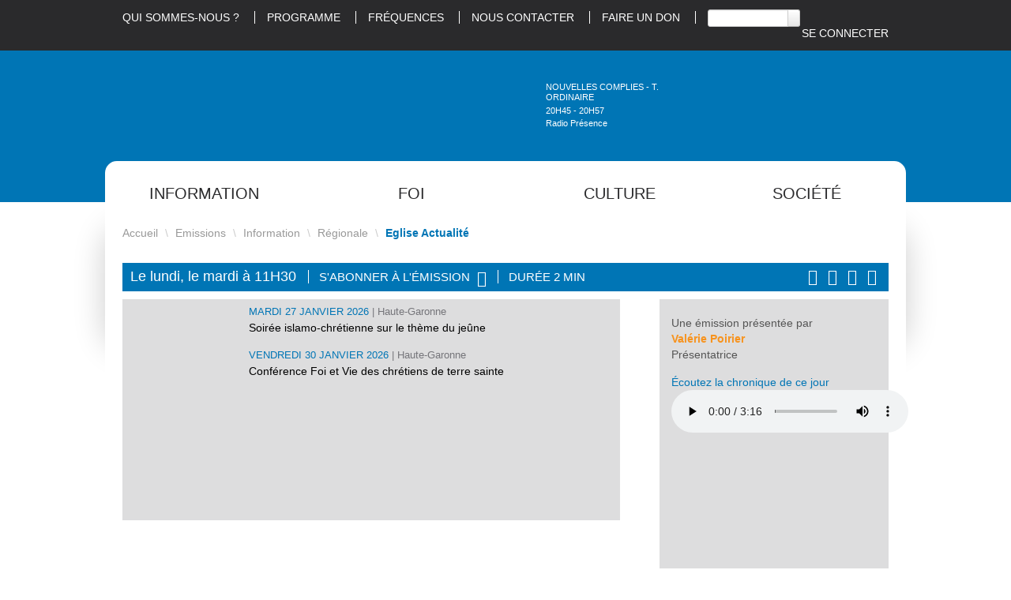

--- FILE ---
content_type: text/html; charset=utf-8
request_url: https://www.radiopresence.com/emissions/information/regionale/eglise-actualite/?amp;departement=81&debut_evt=12&departement=31&thematique=Communaut%C3%A9s%20religieuses
body_size: 16624
content:
<!DOCTYPE HTML>
<!--[if lt IE 7 ]> <html class="page_rubrique rubrique_actualite composition_actualite ltr fr no-js ie ie6 lte9 lte8 lte7" xmlns="http://www.w3.org/1999/xhtml" xml:lang="fr" lang="fr" dir="ltr"> <![endif]-->
<!--[if IE 7 ]>    <html class="page_rubrique rubrique_actualite composition_actualite ltr fr no-js ie ie7 lte9 lte8 lte7" xmlns="http://www.w3.org/1999/xhtml" xml:lang="fr" lang="fr" dir="ltr"> <![endif]-->
<!--[if IE 8 ]>    <html class="page_rubrique rubrique_actualite composition_actualite ltr fr no-js ie ie8 lte9 lte8" xmlns="http://www.w3.org/1999/xhtml" xml:lang="fr" lang="fr" dir="ltr"> <![endif]-->
<!--[if IE 9 ]>    <html class="page_rubrique rubrique_actualite composition_actualite ltr fr no-js ie ie9 lte9" xmlns="http://www.w3.org/1999/xhtml" xml:lang="fr" lang="fr" dir="ltr"> <![endif]-->
<!--[if (gt IE 9)|!(IE)]><!-->
<html class="page_rubrique rubrique_actualite composition_actualite ltr fr no-js" xmlns="http://www.w3.org/1999/xhtml" xml:lang="fr" lang="fr" dir="ltr">
<!--<![endif]-->
	<head>
<base href="https://www.radiopresence.com/">
		<script type='text/javascript'>/*<![CDATA[*/(function(H){H.className=H.className.replace(/\bno-js\b/,'js')})(document.documentElement);/*]]>*/</script>
		
		<meta http-equiv="Content-Type" content="text/html; charset=utf-8" />

		<title>Eglise Actualité - Radio Présence</title>
<meta name="description" content=" L&#039;actualit&#233; des dioc&#232;ses de votre r&#233;gion " />
<link rel="canonical" href="https://www.radiopresence.com/emissions/information/regionale/eglise-actualite/" />

<link rel="alternate" type="application/rss+xml" title="Syndiquer cette rubrique" href="spip.php?page=backend&amp;id_rubrique=134" />

<link rel="icon" type="image/x-icon" href="https://www.radiopresence.com/favicon.ico" />
<link rel="shortcut icon" type="image/x-icon" href="https://www.radiopresence.com/favicon.ico" /><meta http-equiv="Content-Type" content="text/html; charset=utf-8" />


<meta name="generator" content="SPIP 4.4.7" />


<link rel="alternate" type="application/rss+xml" title="Syndiquer tout le site" href="spip.php?page=backend" />
<meta name="viewport" content="width=device-width, initial-scale=1.0">

<link rel='stylesheet' href='local/cache-css/c9dd3a146cc4241725dedc0d61abcd85.css?1769167189' type='text/css' />











<script type='text/javascript'>var var_zajax_content='content';</script><script>
var mediabox_settings={"auto_detect":true,"ns":"box","tt_img":true,"sel_g":"#documents_portfolio a[type='image\/jpeg'],#documents_portfolio a[type='image\/png'],#documents_portfolio a[type='image\/gif']","sel_c":".mediabox","str_ssStart":"Diaporama","str_ssStop":"Arr\u00eater","str_cur":"{current}\/{total}","str_prev":"Pr\u00e9c\u00e9dent","str_next":"Suivant","str_close":"Fermer","str_loading":"Chargement\u2026","str_petc":"Taper \u2019Echap\u2019 pour fermer","str_dialTitDef":"Boite de dialogue","str_dialTitMed":"Affichage d\u2019un media","splash_url":"","lity":{"skin":"_simple-dark","maxWidth":"90%","maxHeight":"90%","minWidth":"400px","minHeight":"","slideshow_speed":"2500","opacite":"0.9","defaultCaptionState":"expanded"}};
</script>
<!-- insert_head_css -->






               
               
               
               
               
               

















<script type='text/javascript' src='local/cache-js/6851abb72f179e49666bd9a2d7898e36.js?1769167186'></script>










<!-- insert_head -->



















<link rel="shortcut icon" href="plugins/theme_presence/img/favicon.ico" type="image/ x-icon" />

<link rel="shortcut icon" href="plugins/theme_presence/img/IcoPngCarre032.png" type="image/ x-icon" />
<script type='text/javascript'>var _paq = _paq || [];
	(function(){ var u=(('https:' == document.location.protocol) ? 'https://stats.web46.fr/' : 'http://stats.web46.fr/');
	_paq.push(['setSiteId', 32]);
	_paq.push(['setTrackerUrl', u+'piwik.php']);
	_paq.push(['trackPageView']);
	_paq.push(['enableLinkTracking']);
	var d=document, g=d.createElement('script'), s=d.getElementsByTagName('script')[0]; g.type='text/javascript'; g.defer=true; g.async=true; g.src=u+'piwik.js';
	s.parentNode.insertBefore(g,s); })();
</script>

<!--[if lt IE 9]>
<script src="plugins/auto/bootstrap/v2.2.0/bootstrap2spip/js/html5.js"></script>
<script src="plugins/auto/bootstrap/v2.2.0/bootstrap2spip/js/respond.min.js"></script>
<![endif]-->		<meta property="og:site_name" content="Radio Présence" />

    <meta property="og:title" content="Eglise Actualité" />
    <meta property="og:type" content="article" />
    <meta property="og:url" content="https://www.radiopresence.com/emissions/information/regionale/eglise-actualite/" />
    <meta property="og:image" content="https://www.radiopresence.com/IMG/logo/rubon134.jpg?1672130332" />
    <meta property="og:description" content="L’actualité des diocèses de votre région" />

<meta name="twitter:card" content="summary_large_image">
<meta name="twitter:image" content="https://www.radiopresence.com/IMG/logo/rubon134.jpg?1672130332">











<meta name="twitter:site" content="@RadioPresence" />	</head>
	<body>
	<div class="page">
		<div class="header" id="header">
			<div class="rp-preheader">
	<div class="container">
		<div class="row">
			<div class="span12">
				<ul class="menu-liste menu-items nav" data-depth="0">
		<li class="menu-entree item menu-items__item menu-items__item_objet menu-items__item_article no_phone">
		<a href="article/qui-sommes-nous" class="menu-items__lien">Qui sommes-nous&nbsp;?</a> 
		</li>
		<li class="menu-entree item menu-items__item menu-items__item_page-speciale programme_emissions no_phone">
		<a href="spip.php?page=programme_emissions" class="menu-items__lien">Programme</a> 
		</li>
		<li class="menu-entree item menu-items__item menu-items__item_objet menu-items__item_article">
		<a href="article/nos-frequences" class="menu-items__lien">Fréquences</a> 
		</li>
		<li class="menu-entree item menu-items__item menu-items__item_objet menu-items__item_article no_phone">
		<a href="article/contact" class="menu-items__lien">Nous Contacter</a> 
		</li>
		<li class="menu-entree item menu-items__item menu-items__item_objet menu-items__item_rubrique">
		<a href="soutenir-radio-presence-en-devenant-donateur/" class="menu-items__lien">Faire un don</a> 
		</li>
		<li class="menu-entree item menu-items__item menu-items__item_recherche">
		<div class="formulaire_spip formulaire_recherche form-search" id="formulaire_recherche">
<form action="spip.php?page=recherche" method="get"><div>
	<input name="page" value="recherche" type="hidden"
>
	
	<label for="recherche" class="muted">Rechercher :</label>
	<div class="input-append">
		<input type="search" class="search text search-query" name="recherche" id="recherche" accesskey="4" autocapitalize="off" autocorrect="off" />
		<button type="submit" class="btn" title="Rechercher" ><i class="icon-search"></i></button>
	</div>
</div></form>
</div> 
		</li>
		<li class="menu-entree item menu-items__item menu-items__item_espace-prive droite no_phone">
			<a href="spip.php?page=login&amp;url=%2Femissions%2Finformation%2Fregionale%2Feglise-actualite%2F%3Famp%3Bdepartement%3D81%26amp%3Bdebut_evt%3D12%26amp%3Bdepartement%3D31%26amp%3Bthematique%3DCommunaut%25C3%25A9s%2520religieuses" class="menu-items__lien" rel="nofollow">Se connecter</a> 
		</li>
		
	</ul></div>
		</div>
	</div>
</div>

<div class="rp-header">
	<div class="container">
		<div class="row">
			<header class="accueil clearfix span3">
				 <a rel="start home" href="https://www.radiopresence.com/" title="Accueil"><h1 id="logo_site_spip"><img
	src="local/cache-vignettes/L215xH100/siteon0-ed43a.png?1765987615" class='spip_logo' width='215' height='100'
	alt="" />
				<span class="nomdusite">Radio Présence</span>
				
				</h1> </a>
			</header>
			<div class="span5 offset1 rp-direct">
				<a href="/emissions/information/regionale/eglise-actualite/?amp;departement=81&debut_evt=12&departement=31&thematique=Communaut%C3%A9s%20religieuses#" onClick="EnDirect=window.open('/direct-presence/','EnDirect','directories=no,titlebar=no,toolbar=no,location=no,status=no,menubar=no,scrollbars=no,resizable=no,width=891,height=210'); return false;" title="Écoutez Radio Présence en direct" class="rp-direct-lien"></a>
				<div class="rp-panneaudirect">
					<div class="titre"><span class="icecast-info"></span></div>
					<div class="horaire"><span class="icecast-horaire"></span></div>
					<div class="theme"><span class="icecast-pres"></span></div>
				</div>
			</div>
			<div class="span3 rp-reecoute">
				<a href="spip.php?page=programme_emissions" title="Réécoutez une émission"></a>
			</div>
		</div>
	</div>
</div>

<div class="rp-postheader">
        <div class="container">
		<div class="rp-menu-principal">
			<ul class="rp-menu row-fluid">
	
	<li class="span3">
		<a href="/emissions/information/regionale/eglise-actualite/?amp;departement=81&debut_evt=12&departement=31&thematique=Communaut%C3%A9s%20religieuses#">Information</a>
		<div class='ajaxbloc' data-ajax-env='t8MiVqod8Praid/AwYPpwXrH8+P+KfCR2r8EdEot6p+PZfl9H67LsfaKRZZ37gx58KfQmYIpemv2YiQNxZ969JP6S3HiC2GK04tn5WTrBY+Vuqgo0pgX96sZM6gHI/DtqqnyVng+x7yH2FfvhuCF81LkaERLRvbcFJcbmOP3Aene8cDcm0PYQOKEET+IrooRvekDjMMQeOzggzELVQctAVgUEuumTjfLTbBawasegQ==' data-origin="/emissions/information/regionale/eglise-actualite/?amp;departement=81&amp;debut_evt=12&amp;departement=31&amp;thematique=Communaut%C3%A9s%20religieuses">

<div>
	<div class="row-fluid">
		<div class="span4">
			<ul>
			
				<li><a href="emissions/information/regionale/">Régionale</a>
				<ul>

	
	
	
	

	
	
	
	

	
	
	
	

	
	
	
	

	
	
	
	

	
	
		
	
	
	 
	<li><a href="emissions/information/regionale/eglise-actualite/" title="Eglise Actualité">Eglise Actualité</a>
		
	</li>
	

	
	
	
	

	
	
	
	

	
	
	
	

	
	
	
	

	
		
	
	
	 
	<li><a href="emissions/information/regionale/la-melee-de-l-info/" title="La mêlée de l&#8217;Info">La mêlée de l&#8217;Info</a>
		
	</li>
	

	
		
	
	
	 
	<li><a href="emissions/information/regionale/la-revue-de-presse-chretienne/" title="La revue de presse  chrétienne">La revue de presse  chrétienne</a>
		
	</li>
	

	
		
	
	
	 
	<li><a href="emissions/information/regionale/le-grand-entretien/" title="Le grand entretien">Le grand entretien</a>
		
	</li>
	

	
	
	
	

	
	
	
	

	
	
	
	

	
	
	
	

	
		
	
	
	 
	<li><a href="emissions/information/regionale/presence-midi-695/" title="Présence Midi">Présence Midi</a>
		
	</li>
	

	
	
	
	

	
	
	
	

	
		
	
	
	 
	<li><a href="emissions/information/regionale/titres-de-l-information-regionale/" title="Titres de l&#8217;information régionale">Titres de l&#8217;information régionale</a>
		
	</li>
	

	
		
	
	
	 
	<li><a href="emissions/information/regionale/tour-des-dioceses/" title="Tour des diocèses">Tour des diocèses</a>
		
	</li>
	

</ul></li>
			
				<li><a href="emissions/information/nationale/">Nationale</a>
				<ul>

	
		
	
	
	 
	<li><a href="emissions/information/nationale/nouvelles-de-l-eglise-universelle/" title="Nouvelles de l&#8217;Eglise universelle">Nouvelles de l&#8217;Eglise universelle</a>
		
	</li>
	

</ul></li>
			
			</ul>
		</div>
                <div class="span4">
			<ul>
                        
				<li><a href="emissions/information/internationale/">Internationale</a>
				<ul>

	
	
	
	

	
		
	
	
	 
	<li><a href="emissions/information/internationale/journal-de-radio-vatican-08h30/" title="Journal de Radio Vatican 08h30">Journal de Radio Vatican 08h30</a>
		
	</li>
	

	
		
	
	
	 
	<li><a href="emissions/information/internationale/journal-de-radio-vatican-13h/" title="Journal de Radio Vatican 13h">Journal de Radio Vatican 13h</a>
		
	</li>
	

	
		
	
	
	 
	<li><a href="emissions/information/internationale/journal-de-radio-vatican-18h/" title="Journal de Radio Vatican 18h">Journal de Radio Vatican 18h</a>
		
	</li>
	

	
		
	
	
	 
	<li><a href="emissions/information/internationale/magazine-de-radio-vatican-afrique/" title="Magazine de Radio Vatican Afrique">Magazine de Radio Vatican Afrique</a>
		
	</li>
	

	
	
	
	

	
		
	
	
	 
	<li><a href="emissions/information/internationale/panorama-info/" title="Panorama Info">Panorama Info</a>
		
	</li>
	

	
	
	
	

	
		
	
	
	 
	<li><a href="emissions/information/internationale/vu-de-ma-fenetre/" title="Vu de ma fenêtre">Vu de ma fenêtre</a>
		
	</li>
	

</ul></li>
                        
				<li><a href="emissions/information/locale/">Locale</a>
				<ul>

	
	
	
	

	
		
	
	
	 
	<li><a href="emissions/information/locale/actu-sport/" title="Actu Sport">Actu Sport</a>
		
	</li>
	

	
		
	
	
	 
	<li><a href="emissions/information/locale/agenda-culturel-lotois/" title="Agenda Culturel Lotois">Agenda Culturel Lotois</a>
		<span class="badge badge-warning diffusionlocale">Cahors</span>
	</li>
	

	
	
	
	

	
		
	
	
	 
	<li><a href="emissions/information/locale/comminges-interviews/" title="Comminges Interviews">Comminges Interviews</a>
		<span class="badge badge-warning diffusionlocale">St Gaudens</span>
	</li>
	

	
	
	
	

	
		
	
	
	 
	<li><a href="emissions/information/locale/les-offices-de-tourismes-du-comminges-de-la-vallee-d-aure-et-du-louron/" title="Infos, agenda en Comminges, Neste, Barousse, vallée d&#8217;Aure et du Louron ">Infos, agenda en Comminges, Neste, Barousse, vallée d&#8217;Aure et du Louron </a>
		<span class="badge badge-warning diffusionlocale">St Gaudens</span>
	</li>
	

	
	
		
	
	
	 
	<li><a href="emissions/information/locale/interview-et-reportage/" title="Interview et reportage">Interview et reportage</a>
		<span class="badge badge-warning diffusionlocale">Lourdes</span>
	</li>
	

	
		
	
	
	 
	<li><a href="emissions/information/locale/l-annee-en-local-cahors/" title="L&#8217;année en local Cahors">L&#8217;année en local Cahors</a>
		<span class="badge badge-warning diffusionlocale">Cahors</span>
	</li>
	

	
	
	
	

	
		
	
	
	 
	<li><a href="emissions/information/locale/le-tout-info-local/" title="Le tout info local">Le tout info local</a>
		<span class="badge badge-warning diffusionlocale">Lourdes</span>
	</li>
	

	
	
	
	

	
		
	
	
	 
	<li><a href="emissions/information/locale/metropole-et-vous/" title="Métropole et vous&nbsp;!">Métropole et vous&nbsp;!</a>
		<span class="badge badge-warning diffusionlocale">Toulouse</span>
	</li>
	

	
	
		
	
	
	 
	<li><a href="emissions/information/locale/soif-d-autre-chose/" title="Soif d&#8217;autre chose">Soif d&#8217;autre chose</a>
		
	</li>
	

	
	
	
	

</ul></li>
                        
			</ul>
                </div>
                <div class="span4">
			<ul>
                        
				<li><a href="emissions/information/radio-don-2025/">Radio don 2025</a>
				</li>
                        
			</ul>
                </div>
	</div>

</div>

</div><!--ajaxbloc-->	</li>
	
	
	<li class="span3">
                <a href="/emissions/information/regionale/eglise-actualite/?amp;departement=81&debut_evt=12&departement=31&thematique=Communaut%C3%A9s%20religieuses#">Foi</a>
                <div class='ajaxbloc' data-ajax-env='t8OoUqod7PoK/l/B71wW0Pn5xjCTgrNNimO0vNBpYKDQDkm/tavLMRTv+y4zzpyZ+vJU3HhNg93DzoY2Z/oINt5oj9hcDYQiVP+ztPL/UA5iwEgGwEOnJPhZ+rhCAmtUCYYb60RPnP01OLeXxdiUDJWCBgBnfMrr8jhxusO0PhdTqiSLzWLfTd4ngSo5KX1k6GgQGmHS1QAkI1RyafW5a1l4xIWA+lX3aGUC2eYbeb8=' data-origin="/emissions/information/regionale/eglise-actualite/?amp;departement=81&amp;debut_evt=12&amp;departement=31&amp;thematique=Communaut%C3%A9s%20religieuses">

<div>
	<div class="row-fluid">
		<div class="span4">
			<ul>
			
				<li><a href="emissions/foi/avent-noel-2025/">Avent / Noël 2025</a>
				<ul>

	
	
	
	

	
	
	
	

	
	
	
	

</ul></li>
			
				<li><a href="emissions/foi/decouverte/">Découverte</a>
				<ul>

	
		
	
	
	 
	<li><a href="emissions/foi/decouverte/14-18-dans-nos-eglises/" title="14 18 dans nos églises">14 18 dans nos églises</a>
		<span class="badge badge-warning diffusionlocale">Figeac</span>
	</li>
	

	
	
	
	

	
		
	
	
	 
	<li><a href="emissions/foi/decouverte/conteries-autour-de-la-bible/" title="Conteries autour de la bible">Conteries autour de la bible</a>
		
	</li>
	

	
	
	
	

	
	
	
	

	
	
	
	

	
	
	
	

	
	
	
	

	
		
	
	
	 
	<li><a href="emissions/foi/decouverte/eucharistia/" title="Eucharistia">Eucharistia</a>
		
	</li>
	

	
	
	
	

	
	
	
	

	
		
	
	
	 
	<li><a href="emissions/foi/decouverte/huitieme-jour/" title="Huitième jour">Huitième jour</a>
		
	</li>
	

	
	
	
	

	
	
	
	

	
	
	
	

	
	
	
	

	
	
	
	

	
	
	
	

	
	
	
	

	
	
	
	

	
	
		
	
	
	 
	<li><a href="emissions/foi/decouverte/polyphonies-de-sylvanes/" title="Polyphonies de Sylvanès">Polyphonies de Sylvanès</a>
		<span class="badge badge-warning diffusionlocale">Figeac</span>
	</li>
	

	
	
	
	

	
	
	
	

	
	
	
	

	
	
	
	

	
	
	
	

</ul></li>
			
				<li><a href="emissions/foi/formation/">Formation</a>
				<ul>

	
	
	
	

	
	
	
	

	
	
	
	

	
		
	
	
	 
	<li><a href="emissions/foi/formation/au-puits-de-jacob/" title="Au puits de Jacob">Au puits de Jacob</a>
		
	</li>
	

	
		
	
	
	 
	<li><a href="emissions/foi/formation/au-ras-des-paquerettes/" title="Au ras des pâquerettes">Au ras des pâquerettes</a>
		
	</li>
	

	
	
	
	

	
	
	
	

	
	
	
	

	
		
	
	
	 
	<li><a href="emissions/foi/formation/conference-de-la-semaine/" title="Conférence de la semaine">Conférence de la semaine</a>
		
	</li>
	

	
		
	
	
	 
	<li><a href="emissions/foi/formation/conferences-et-temoignages/" title="Conférences et Témoignages">Conférences et Témoignages</a>
		
	</li>
	

	
	
	
	

	
	
	
	

	
		
	
	
	 
	<li><a href="emissions/foi/formation/devenir-un-couple-missionnaire/" title="Devenir un couple missionnaire">Devenir un couple missionnaire</a>
		
	</li>
	

	
		
	
	
	 
	<li><a href="emissions/foi/formation/dis-mamie/" title="Dis mamie ...">Dis mamie ...</a>
		
	</li>
	

	
		
	
	
	 
	<li><a href="emissions/foi/formation/domitheo/" title="DomiThéo">DomiThéo</a>
		
	</li>
	

	
		
	
	
	 
	<li><a href="emissions/foi/formation/enseignement-marial/" title="Enseignement Marial">Enseignement Marial</a>
		<span class="badge badge-warning diffusionlocale">Lourdes</span>
	</li>
	

	
		
	
	
	 
	<li><a href="emissions/foi/formation/entrons-dans-la-liturgie-du-dimanche/" title="Entrons dans la liturgie du dimanche">Entrons dans la liturgie du dimanche</a>
		
	</li>
	

	
	
	
	

	
	
	
	

	
	
	
	

	
	
	
	

	
		
	
	
	 
	<li><a href="emissions/foi/formation/la-foi-au-jour-le-jour-813/" title="La foi au jour le jour">La foi au jour le jour</a>
		
	</li>
	

	
	
	
	

	
		
	
	
	 
	<li><a href="emissions/foi/formation/la-predication-protestante/" title="La prédication protestante">La prédication protestante</a>
		
	</li>
	

	
		
	
	
	 
	<li><a href="emissions/foi/formation/la-vie-dans-l-esprit/" title="La vie dans l’Esprit ">La vie dans l’Esprit </a>
		
	</li>
	

	
	
		
	
	
	 
	<li><a href="emissions/foi/formation/la-vie-en-christ-avec-les-peres-de-l-eglise/" title="La vie en Christ avec les pères de l’Eglise">La vie en Christ avec les pères de l’Eglise</a>
		
	</li>
	

	
	
	
	

	
		
	
	
	 
	<li><a href="emissions/foi/formation/les-grands-conciles-apres-nicee/" title="Les grands Conciles après Nicée">Les grands Conciles après Nicée</a>
		
	</li>
	

	
	
	
	

	
	
	
	

	
	
	
	

	
	
	
	

	
	
	
	

	
		
	
	
	 
	<li><a href="emissions/foi/formation/rendre-a-cesar/" title="Rendre à César">Rendre à César</a>
		
	</li>
	

	
	
	
	

	
	
	
	

	
	
		
	
	
	 
	<li><a href="emissions/foi/formation/session-d-ete-439/" title="Session d&#8217;été">Session d&#8217;été</a>
		
	</li>
	

	
		
	
	
	 
	<li><a href="emissions/foi/formation/stella-maris/" title="Stella Maris">Stella Maris</a>
		
	</li>
	

	
	
	
	

	
	
	
	

	
	
	
	

</ul></li>
			
			</ul>
		</div>
                <div class="span4">
			<ul>
                        
				<li><a href="emissions/foi/priere-et-celebration/">Prière et Célébration</a>
				<ul>

	
		
	
	
	 
	<li><a href="emissions/foi/priere-et-celebration/angelus-regina-caeli/" title="Angelus / Régina Caeli">Angelus / Régina Caeli</a>
		
	</li>
	

	
	
	
	

	
	
	
	

	
		
	
	
	 
	<li><a href="emissions/foi/priere-et-celebration/chapelet-de-lourdes/" title="Chapelet de Lourdes">Chapelet de Lourdes</a>
		
	</li>
	

	
		
	
	
	 
	<li><a href="emissions/foi/priere-et-celebration/en-marche-vers-dimanche/" title="En marche vers dimanche">En marche vers dimanche</a>
		
	</li>
	

	
	
	
	

	
	
		
	
	
	 
	<li><a href="emissions/foi/priere-et-celebration/homelie/" title="Homélie">Homélie</a>
		<span class="badge badge-warning diffusionlocale">Figeac</span>
	</li>
	

	
	
	
	

	
	
	
	

	
		
	
	
	 
	<li><a href="emissions/foi/priere-et-celebration/messe-depuis-le-couvent-des-dominicains-de-toulouse/" title="Messe depuis le couvent des Dominicains de Toulouse">Messe depuis le couvent des Dominicains de Toulouse</a>
		
	</li>
	

	
	
	
	

	
	
	
	

	
	
	
	

	
		
	
	
	 
	<li><a href="emissions/foi/priere-et-celebration/priere-du-matin/" title="Prière du matin">Prière du matin</a>
		
	</li>
	

	
		
	
	
	 
	<li><a href="emissions/foi/priere-et-celebration/priere-du-soir/" title="Prière du soir">Prière du soir</a>
		
	</li>
	

	
		
	
	
	 
	<li><a href="emissions/foi/priere-et-celebration/soyons-saints/" title="Soyons Saints">Soyons Saints</a>
		
	</li>
	

	
		
	
	
	 
	<li><a href="emissions/foi/priere-et-celebration/vepres-de-saint-sernin/" title="Vêpres de Saint Sernin">Vêpres de Saint Sernin</a>
		
	</li>
	

	
	
	
	

</ul></li>
                        
				<li><a href="emissions/foi/temoignages/">Témoignages</a>
				<ul>

	
	
	
	

	
	
	
	

	
		
	
	
	 
	<li><a href="emissions/foi/temoignages/connaissance-et-temoignage/" title="Connaissance et témoignage">Connaissance et témoignage</a>
		
	</li>
	

	
		
	
	
	 
	<li><a href="emissions/foi/temoignages/de-passage-a-lourdes/" title="De passage à Lourdes">De passage à Lourdes</a>
		
	</li>
	

	
		
	
	
	 
	<li><a href="emissions/foi/temoignages/des-cles-pour-vivre/" title="Des clés pour vivre ">Des clés pour vivre </a>
		
	</li>
	

	
		
	
	
	 
	<li><a href="emissions/foi/temoignages/ecoute-dans-la-nuit/" title="Ecoute dans la nuit">Ecoute dans la nuit</a>
		
	</li>
	

	
	
	
	

	
		
	
	
	 
	<li><a href="emissions/foi/temoignages/le-grand-temoin-d-ecclesia/" title="Le Grand Témoin d’ECCLESIA">Le Grand Témoin d’ECCLESIA</a>
		
	</li>
	

	
		
	
	
	 
	<li><a href="emissions/foi/temoignages/lumiere-interieure/" title="Lumière intérieure">Lumière intérieure</a>
		
	</li>
	

	
	
	
	

	
	
	
	

	
		
	
	
	 
	<li><a href="emissions/foi/temoignages/sur-les-sentiers-de-l-orthodoxie/" title="Sur les sentiers de l&#8217;Orthodoxie">Sur les sentiers de l&#8217;Orthodoxie</a>
		<span class="badge badge-warning diffusionlocale">St Gaudens</span>
	</li>
	

	
	
	
	

</ul></li>
                        
			</ul>
                </div>
                <div class="span4">
			<ul>
                        
				<li><a href="emissions/foi/vie-de-l-eglise/">Vie de l’Eglise</a>
				<ul>

	
	
		
	
	
	 
	<li><a href="emissions/foi/vie-de-l-eglise/a-la-recherche-de-l-essentiel/" title="A la recherche de l&#8217;essentiel ">A la recherche de l&#8217;essentiel </a>
		
	</li>
	

	
		
	
	
	 
	<li><a href="emissions/foi/vie-de-l-eglise/agenda-diocesain/" title="Agenda diocésain">Agenda diocésain</a>
		
	</li>
	

	
	
		
	
	
	 
	<li><a href="emissions/foi/vie-de-l-eglise/agenda-paroissial-figeac/" title="Agenda paroissial Figeac">Agenda paroissial Figeac</a>
		
	</li>
	

	
		
	
	
	 
	<li><a href="emissions/foi/vie-de-l-eglise/audience-du-pape/" title="Audience du Pape">Audience du Pape</a>
		
	</li>
	

	
	
	
	

	
		
	
	
	 
	<li><a href="emissions/foi/vie-de-l-eglise/entretien-avec-mgr-micas-eveque-de-tarbes-lourdes/" title="Entretien avec Mgr Micas - Évêque de Tarbes Lourdes">Entretien avec Mgr Micas - Évêque de Tarbes Lourdes</a>
		<span class="badge badge-warning diffusionlocale">Lourdes</span>
	</li>
	

	
		
	
	
	 
	<li><a href="emissions/foi/vie-de-l-eglise/evangile-et-commentaire/" title="Evangile et commentaire">Evangile et commentaire</a>
		
	</li>
	

	
	
	
	

	
	
	
	

	
		
	
	
	 
	<li><a href="emissions/foi/vie-de-l-eglise/les-visages-de-l-eglise-en-bigorre/" title="Les visages de l&#8217;église en Bigorre">Les visages de l&#8217;église en Bigorre</a>
		<span class="badge badge-warning diffusionlocale">Lourdes</span>
	</li>
	

	
	
		
	
	
	 
	<li><a href="emissions/foi/vie-de-l-eglise/les-visages-de-l-eglise-dans-le-gers/" title="Les visages de l’église dans le Gers">Les visages de l’église dans le Gers</a>
		<span class="badge badge-warning diffusionlocale">Lourdes</span>
	</li>
	

	
	
	
	

	
	
	
	

	
	
	
	

	
	
	
	

	
		
	
	
	 
	<li><a href="emissions/foi/vie-de-l-eglise/paru-dans-la-presse/" title="Paru dans la presse">Paru dans la presse</a>
		
	</li>
	

	
		
	
	
	 
	<li><a href="emissions/foi/vie-de-l-eglise/plus-de-vie/" title="Plus de vie">Plus de vie</a>
		<span class="badge badge-warning diffusionlocale">St Gaudens</span>
	</li>
	

	
	
	
	

	
	
	
	

	
	
	
	

	
	
	
	

	
	
		
	
	
	 
	<li><a href="emissions/foi/vie-de-l-eglise/tracer-ensemble/" title="Tracer Ensemble">Tracer Ensemble</a>
		<span class="badge badge-warning diffusionlocale">St Gaudens</span>
	</li>
	

	
	
	
	

	
		
	
	
	 
	<li><a href="emissions/foi/vie-de-l-eglise/visages-d-eglise-en-comminges/" title="Visages d&#8217;église en Comminges">Visages d&#8217;église en Comminges</a>
		<span class="badge badge-warning diffusionlocale">St Gaudens</span>
	</li>
	

	
		
	
	
	 
	<li><a href="emissions/foi/vie-de-l-eglise/vivante-eglise/" title="Vivante Eglise">Vivante Eglise</a>
		
	</li>
	

</ul></li>
                        
				<li><a href="emissions/foi/vie-spirituelle/">Vie spirituelle</a>
				<ul>

	
	
		
	
	
	 
	<li><a href="emissions/foi/vie-spirituelle/dans-les-pas-de-sainte-hildegarde-de-bingen/" title="Dans les pas de Sainte Hildegarde de Bingen ">Dans les pas de Sainte Hildegarde de Bingen </a>
		
	</li>
	

	
	
		
	
	
	 
	<li><a href="emissions/foi/vie-spirituelle/direction-compostelle/" title="Destination Compostelle">Destination Compostelle</a>
		
	</li>
	

	
	
	
	

	
		
	
	
	 
	<li><a href="emissions/foi/vie-spirituelle/halte-spirituelle/" title="Halte spirituelle">Halte spirituelle</a>
		
	</li>
	

	
	
	
	

	
		
	
	
	 
	<li><a href="emissions/foi/vie-spirituelle/la-saintete-dans-tous-ses-etats/" title="La sainteté dans tous ses états">La sainteté dans tous ses états</a>
		
	</li>
	

	
	
	
	

	
		
	
	
	 
	<li><a href="emissions/foi/vie-spirituelle/question-de-vie/" title="Questions de vie">Questions de vie</a>
		
	</li>
	

	
		
	
	
	 
	<li><a href="emissions/foi/vie-spirituelle/qu-est-ce-que-l-homme-pour-que-tu-penses-a-lui-seigneur/" title="Qu’est-ce que l’homme pour que tu penses à lui Seigneur&nbsp;?">Qu’est-ce que l’homme pour que tu penses à lui Seigneur&nbsp;?</a>
		
	</li>
	

	
	
		
	
	
	 
	<li><a href="emissions/foi/vie-spirituelle/sacree-famille/" title="Sacrée  Famille">Sacrée  Famille</a>
		
	</li>
	

	
		
	
	
	 
	<li><a href="emissions/foi/vie-spirituelle/un-coeur-qui-ecoute/" title="Un coeur qui écoute">Un coeur qui écoute</a>
		
	</li>
	

	
	
	
	

	
	
	
	

</ul></li>
                        
			</ul>
                </div>
	</div>

</div>

</div><!--ajaxbloc-->	</li>
	
	
	<li class="span3">
                <a href="/emissions/information/regionale/eglise-actualite/?amp;departement=81&debut_evt=12&departement=31&thematique=Communaut%C3%A9s%20religieuses#">Culture</a>
                <div class='ajaxbloc' data-ajax-env='t8OiMuod7PsKftOAGCG4cGo1ZZbyK2pft7wD3sQj89tvWQ9JUF7F4jBFkLJhwqvwTkr+cm35117FWDyqTt8ykFlmoELZ+1eeUK4FIoTlgcj69E7x8hlKsW2U52EMXMPnJJAjQ3075c6l1qCi/ez06I69yQ9GhvwcTUFV6+AZvzbOqeyaYtLYYwIi8IrFqvWUR5MeAF8z2Fnm2HtSprK7etd9vnq+nERiqfPgeeo5' data-origin="/emissions/information/regionale/eglise-actualite/?amp;departement=81&amp;debut_evt=12&amp;departement=31&amp;thematique=Communaut%C3%A9s%20religieuses">

<div>
	<div class="row-fluid">
		<div class="span4">
			<ul>
			
				<li><a href="emissions/culture/actualites/">Actualités</a>
				<ul>

	
	
	
	

	
		
	
	
	 
	<li><a href="emissions/culture/actualites/cent-blagues/" title="Cent Blagues">Cent Blagues</a>
		
	</li>
	

	
	
		
	
	
	 
	<li><a href="emissions/culture/actualites/la-chronique-solidaire/" title="La chronique solidaire">La chronique solidaire</a>
		<span class="badge badge-warning diffusionlocale">Lourdes</span>
	</li>
	

	
		
	
	
	 
	<li><a href="emissions/culture/actualites/sports-en-comminges/" title="Sports en Comminges">Sports en Comminges</a>
		<span class="badge badge-warning diffusionlocale">St Gaudens</span>
	</li>
	

	
	
	
	

	
	
	
	

</ul></li>
			
				<li><a href="emissions/culture/cinema/">Cinéma</a>
				<ul>

	
	
	
	

	
	
	
	

	
	
	
	

	
		
	
	
	 
	<li><a href="emissions/culture/cinema/mercredi-cinema/" title="Mercredi cinéma">Mercredi cinéma</a>
		
	</li>
	

	
		
	
	
	 
	<li><a href="emissions/culture/cinema/n-oubliez-pas-l-ouvreuse/" title="N&#8217;oubliez pas l&#8217;ouvreuse">N&#8217;oubliez pas l&#8217;ouvreuse</a>
		
	</li>
	

</ul></li>
			
			</ul>
		</div>
                <div class="span4">
			<ul>
                        
				<li><a href="emissions/culture/decouverte/">Découverte</a>
				<ul>

	
	
	
	

	
	
	
	

	
		
	
	
	 
	<li><a href="emissions/culture/decouverte/act-usine/" title="Act&#8217;Usine">Act&#8217;Usine</a>
		<span class="badge badge-warning diffusionlocale">Cahors</span>
	</li>
	

	
	
		
	
	
	 
	<li><a href="emissions/culture/decouverte/arts-sacres/" title="Arts sacrés">Arts sacrés</a>
		<span class="badge badge-warning diffusionlocale">Cahors</span>
	</li>
	

	
	
	
	

	
	
	
	

	
	
		
	
	
	 
	<li><a href="emissions/culture/decouverte/bon-appetit/" title="Bon Appétit">Bon Appétit</a>
		<span class="badge badge-warning diffusionlocale">Figeac</span>
	</li>
	

	
		
	
	
	 
	<li><a href="emissions/culture/decouverte/bravo-et-merci/" title="Bravo et merci">Bravo et merci</a>
		
	</li>
	

	
		
	
	
	 
	<li><a href="emissions/culture/decouverte/candide-et-les-experts/" title="Candide et les experts">Candide et les experts</a>
		
	</li>
	

	
	
	
	

	
		
	
	
	 
	<li><a href="emissions/culture/decouverte/chemins-de-traverse/" title="Chemins de Traverse">Chemins de Traverse</a>
		<span class="badge badge-warning diffusionlocale">Figeac</span>
	</li>
	

	
	
	
	

	
	
	
	

	
		
	
	
	 
	<li><a href="emissions/culture/decouverte/chroniques-du-pays-toulousain/" title="Chroniques du pays toulousain">Chroniques du pays toulousain</a>
		
	</li>
	

	
	
	
	

	
	
	
	

	
		
	
	
	 
	<li><a href="emissions/culture/decouverte/dans-notre-musee-imaginaire/" title="Dans notre musée imaginaire">Dans notre musée imaginaire</a>
		
	</li>
	

	
	
	
	

	
	
	
	

	
	
	
	

	
	
	
	

	
		
	
	
	 
	<li><a href="emissions/culture/decouverte/la-science-et-nous/" title="La science et nous ">La science et nous </a>
		
	</li>
	

	
	
	
	

	
	
	
	

	
	
	
	

	
	
	
	

	
	
	
	

	
	
	
	

	
	
	
	

	
	
	
	

	
	
	
	

	
	
	
	

	
	
	
	

	
	
	
	

	
	
	
	

	
		
	
	
	 
	<li><a href="emissions/culture/decouverte/paroles-de-jeunes/" title="Paroles de Jeunes">Paroles de Jeunes</a>
		
	</li>
	

	
	
		
	
	
	 
	<li><a href="emissions/culture/decouverte/passionnement-votre/" title="Passionnément vôtre">Passionnément vôtre</a>
		
	</li>
	

	
	
	
	

	
		
	
	
	 
	<li><a href="emissions/culture/decouverte/patrimoine-avec-thibaut-de-rouvray/" title="Patrimoine avec Thibaut de Rouvray">Patrimoine avec Thibaut de Rouvray</a>
		<span class="badge badge-warning diffusionlocale">Lourdes</span>
	</li>
	

	
		
	
	
	 
	<li><a href="emissions/culture/decouverte/regards-d-ailleurs/" title="Regards d&#8217;ailleurs">Regards d&#8217;ailleurs</a>
		
	</li>
	

	
	
	
	

	
	
	
	

	
		
	
	
	 
	<li><a href="emissions/culture/decouverte/suivez-le-guide/" title="Suivez le guide">Suivez le guide</a>
		
	</li>
	

	
	
	
	

	
		
	
	
	 
	<li><a href="emissions/culture/decouverte/voyage-en-terres-de-couleurs/" title="Voyage en Terres de Couleurs">Voyage en Terres de Couleurs</a>
		<span class="badge badge-warning diffusionlocale">Figeac</span>
	</li>
	

	
	
	
	

</ul></li>
                        
				<li><a href="emissions/culture/histoire/">Histoire</a>
				<ul>

	
	
	
	

	
	
	
	

	
	
	
	

	
	
		
	
	
	 
	<li><a href="emissions/culture/histoire/l-heure-du-conte/" title="L&#8217;heure du conte ">L&#8217;heure du conte </a>
		<span class="badge badge-warning diffusionlocale">Lourdes</span>
	</li>
	

	
		
	
	
	 
	<li><a href="emissions/culture/histoire/le-genie-du-christianisme/" title="Le Génie du christianisme">Le Génie du christianisme</a>
		
	</li>
	

	
	
	
	

	
	
		
	
	
	 
	<li><a href="emissions/culture/histoire/les-chroniques-de-la-resistance/" title="Les chroniques de la résistance">Les chroniques de la résistance</a>
		
	</li>
	

	
		
	
	
	 
	<li><a href="emissions/culture/histoire/les-fenetres-de-l-histoire/" title="Les fenêtres de l&#8217;histoire">Les fenêtres de l&#8217;histoire</a>
		
	</li>
	

	
	
		
	
	
	 
	<li><a href="emissions/culture/histoire/les-huit-premiers-siecles-du-christianisme/" title="Les huit premiers siècles du christianisme">Les huit premiers siècles du christianisme</a>
		
	</li>
	

	
		
	
	
	 
	<li><a href="emissions/culture/histoire/les-rues-de-toulouse/" title="Les rues de Toulouse">Les rues de Toulouse</a>
		
	</li>
	

	
	
	
	

	
	
	
	

	
	
	
	

</ul></li>
                        
			</ul>
                </div>
                <div class="span4">
			<ul>
                        
				<li><a href="emissions/culture/litterature/">Littérature</a>
				<ul>

	
	
	
	

	
		
	
	
	 
	<li><a href="emissions/culture/litterature/coup-de-coeur-des-jeunes/" title="Coup de coeur des jeunes">Coup de coeur des jeunes</a>
		
	</li>
	

	
	
		
	
	
	 
	<li><a href="emissions/culture/litterature/coup-de-coeur-en-librairie/" title="Coup de coeur en librairie ">Coup de coeur en librairie </a>
		<span class="badge badge-warning diffusionlocale">Lourdes</span>
	</li>
	

	
	
	
	

	
		
	
	
	 
	<li><a href="emissions/culture/litterature/le-coup-de-coeur-de-jean-claude-jaffe/" title="Le coup de coeur de Jean-Claude Jaffé">Le coup de coeur de Jean-Claude Jaffé</a>
		
	</li>
	

	
		
	
	
	 
	<li><a href="emissions/culture/litterature/le-livre-de-la-semaine-avec-siloe-carmel/" title="Le livre de la semaine avec Siloë-Carmel">Le livre de la semaine avec Siloë-Carmel</a>
		
	</li>
	

	
	
	
	

	
	
	
	

	
	
	
	

	
	
	
	

	
	
	
	

	
	
	
	

	
	
		
	
	
	 
	<li><a href="emissions/culture/litterature/paroles-d-auteur/" title="Paroles d&#8217;Auteur">Paroles d&#8217;Auteur</a>
		<span class="badge badge-warning diffusionlocale">Toulouse</span>
	</li>
	

	
		
	
	
	 
	<li><a href="emissions/culture/litterature/un-jour-un-livre-un-auteur/" title="Un jour, un livre, un auteur">Un jour, un livre, un auteur</a>
		<span class="badge badge-warning diffusionlocale">Lourdes</span>
	</li>
	

	
	
	
	

	
	
	
	

</ul></li>
                        
				<li><a href="emissions/culture/musique/">Musique</a>
				<ul>

	
		
	
	
	 
	<li><a href="emissions/culture/musique/around-the-world/" title="Around the world">Around the world</a>
		<span class="badge badge-warning diffusionlocale">St Gaudens</span>
	</li>
	

	
		
	
	
	 
	<li><a href="emissions/culture/musique/chansons-d-hier-a-aujourd-hui/" title="Chansons d&#8217;hier à aujourd&#8217;hui">Chansons d&#8217;hier à aujourd&#8217;hui</a>
		<span class="badge badge-warning diffusionlocale">St Gaudens</span>
	</li>
	

	
	
	
	

	
	
	
	

	
	
	
	

	
		
	
	
	 
	<li><a href="emissions/culture/musique/de-pierres-et-de-notes/" title="De Pierres et de Notes">De Pierres et de Notes</a>
		<span class="badge badge-warning diffusionlocale">Cahors</span>
	</li>
	

	
	
	
	

	
	
	
	

	
	
	
	

	
		
	
	
	 
	<li><a href="emissions/culture/musique/gregorien/" title="Grégorien">Grégorien</a>
		
	</li>
	

	
	
	
	

	
	
	
	

	
		
	
	
	 
	<li><a href="emissions/culture/musique/jazz-a-tous-les-etages/" title="Jazz à tous les étages">Jazz à tous les étages</a>
		
	</li>
	

	
	
	
	

	
	
	
	

	
	
	
	

	
		
	
	
	 
	<li><a href="emissions/culture/musique/le-fil-secret/" title="Le fil secret">Le fil secret</a>
		
	</li>
	

	
	
		
	
	
	 
	<li><a href="emissions/culture/musique/le-repos-musical/" title="Le repos musical">Le repos musical</a>
		
	</li>
	

	
	
	
	

	
	
	
	

	
		
	
	
	 
	<li><a href="emissions/culture/musique/l-histoire-en-musique/" title="L’Histoire en Musique">L’Histoire en Musique</a>
		
	</li>
	

	
		
	
	
	 
	<li><a href="emissions/culture/musique/melomanie-s/" title="Mélomanie(s)">Mélomanie(s)</a>
		
	</li>
	

	
	
	
	

	
	
		
	
	
	 
	<li><a href="emissions/culture/musique/musique-traditionnelle/" title="Musique Traditionnelle">Musique Traditionnelle</a>
		<span class="badge badge-warning diffusionlocale">Figeac</span>
	</li>
	

	
	
	
	

	
	
	
	

	
		
	
	
	 
	<li><a href="emissions/culture/musique/point-d-orgue/" title="Point d&#8217;orgue">Point d&#8217;orgue</a>
		
	</li>
	

	
	
	
	

	
	
	
	

	
	
	
	

	
	
	
	

	
		
	
	
	 
	<li><a href="emissions/culture/musique/therapiepop/" title="ThérapiePop">ThérapiePop</a>
		
	</li>
	

</ul></li>
                        
			</ul>
                </div>
	</div>

</div>

</div><!--ajaxbloc-->	</li>
	
	
	<li class="span3">
                <a href="/emissions/information/regionale/eglise-actualite/?amp;departement=81&debut_evt=12&departement=31&thematique=Communaut%C3%A9s%20religieuses#">Société</a>
                <div class='ajaxbloc' data-ajax-env='t8Mitqsd7PraWQsg8zp6eQ/HVycMrGG/wYtWS67hwtNrbdhYPlcJ6t/HiqvR7wZ+HN0QlKM/3qTusXKFEJifQQN2+JrwTv2xRr0gr6avyDXsqxOYGnO+62X4NHhAgDOdyusyjPAh/nh0NzdO1aeFtHCnNfbAO6w1cN2VNCiNWkwFWPcH5KFTTK5PktzDhG8ZDyuqpiVZLcLx1fM/uX9zBEugJIcnoBdO2G4sRrr4' data-origin="/emissions/information/regionale/eglise-actualite/?amp;departement=81&amp;debut_evt=12&amp;departement=31&amp;thematique=Communaut%C3%A9s%20religieuses">

<div>
	<div class="row-fluid">
		<div class="span4">
			<ul>
			
				<li><a href="emissions/societe/actualite/">Actualité</a>
				<ul>

	
	
	
	

	
	
	
	

	
	
	
	

	
	
	
	

	
	
	
	

	
	
	
	

	
	
		
	
	
	 
	<li><a href="emissions/societe/actualite/l-heure-de-pointe/" title="L&#8217;Heure de pointe">L&#8217;Heure de pointe</a>
		<span class="badge badge-warning diffusionlocale">Lourdes</span>
	</li>
	

	
	
	
	

	
		
	
	
	 
	<li><a href="emissions/societe/actualite/la-voix-du-midi/" title="La voix du midi / Quercy">La voix du midi / Quercy</a>
		
	</li>
	

	
		
	
	
	 
	<li><a href="emissions/societe/actualite/actualite-de-l-education/" title="Le sens de l&#8217;événement">Le sens de l&#8217;événement</a>
		
	</li>
	

	
	
	
	

	
	
	
	

</ul></li>
			
				<li><a href="emissions/societe/ecologie/">Ecologie</a>
				<ul>

	
		
	
	
	 
	<li><a href="emissions/societe/ecologie/carbone-zero/" title="Carbone zéro">Carbone zéro</a>
		
	</li>
	

	
	
	
	

	
	
	
	

	
	
	
	

	
	
	
	

	
		
	
	
	 
	<li><a href="emissions/societe/ecologie/la-chronique-verte/" title="La chronique verte">La chronique verte</a>
		<span class="badge badge-warning diffusionlocale">Lourdes</span>
	</li>
	

	
	
	
	

	
	
	
	

</ul></li>
			
				<li><a href="emissions/societe/economie/">Economie</a>
				<ul>

	
	
	
	

	
		
	
	
	 
	<li><a href="emissions/societe/economie/eco/" title="Eco">Eco</a>
		
	</li>
	

	
	
	
	

	
		
	
	
	 
	<li><a href="emissions/societe/economie/il-y-a-du-droit/" title="Il y a du droit">Il y a du droit</a>
		
	</li>
	

	
	
	
	

	
	
	
	

	
	
	
	

	
	
	
	

	
		
	
	
	 
	<li><a href="emissions/societe/economie/parlons-ecologie/" title="Parlons écologie">Parlons écologie</a>
		
	</li>
	

</ul></li>
			
			</ul>
		</div>
                <div class="span4">
			<ul>
                        
				<li><a href="emissions/societe/formation-philosophie/">Formation - Philosophie</a>
				<ul>

	
	
	
	

	
	
	
	

	
	
	
	

	
	
	
	

	
		
	
	
	 
	<li><a href="emissions/societe/formation-philosophie/grand-format/" title="Grand Format">Grand Format</a>
		
	</li>
	

	
	
	
	

	
		
	
	
	 
	<li><a href="emissions/societe/formation-philosophie/mimetiquement-votre/" title="Mimétiquement vôtre">Mimétiquement vôtre</a>
		
	</li>
	

	
		
	
	
	 
	<li><a href="emissions/societe/formation-philosophie/petit-philosophe-dans-le-vaste-monde/" title="Petit philosophe dans le vaste monde">Petit philosophe dans le vaste monde</a>
		
	</li>
	

</ul></li>
                        
				<li><a href="emissions/societe/geopolitique/">Géopolitique</a>
				<ul>

	
	
	
	

</ul></li>
                        
				<li><a href="emissions/societe/grands-temoins/">Grands Témoins</a>
				<ul>

	
	
	
	

	
	
		
	
	
	 
	<li><a href="emissions/societe/grands-temoins/au-dela-des-apparences/" title="Au-delà des apparences">Au-delà des apparences</a>
		
	</li>
	

	
	
	
	

</ul></li>
                        
			</ul>
                </div>
                <div class="span4">
			<ul>
                        
				<li><a href="emissions/societe/handicap/">Handicap</a>
				<ul>

	
		
	
	
	 
	<li><a href="emissions/societe/handicap/a-l-arche-on-cause/" title="A l&#8217;Arche, on cause">A l&#8217;Arche, on cause</a>
		
	</li>
	

	
	
	
	

</ul></li>
                        
				<li><a href="emissions/societe/les-chroniques/">Les chroniques</a>
				<ul>

	
		
	
	
	 
	<li><a href="emissions/societe/les-chroniques/art-therapie/" title="Art-thérapie">Art-thérapie</a>
		
	</li>
	

	
	
		
	
	
	 
	<li><a href="emissions/societe/les-chroniques/chronique-du-secours-catholique/" title="Chronique du Secours Catholique">Chronique du Secours Catholique</a>
		
	</li>
	

	
	
	
	

	
		
	
	
	 
	<li><a href="emissions/societe/les-chroniques/chronique-la-vie-a-deux/" title="Chronique La vie à deux">Chronique La vie à deux</a>
		
	</li>
	

	
		
	
	
	 
	<li><a href="emissions/societe/les-chroniques/chronique-le-1-4-h-assurance/" title="Chronique le 1/4 h assurance">Chronique le 1/4 h assurance</a>
		
	</li>
	

	
	
	
	

	
		
	
	
	 
	<li><a href="emissions/societe/les-chroniques/le-clin-d-oeil-de-denis-corpet/" title="Le clin d&#8217;oeil de Denis Corpet">Le clin d&#8217;oeil de Denis Corpet</a>
		
	</li>
	

	
	
	
	

</ul></li>
                        
				<li><a href="emissions/societe/vie-famille/">Vie - Famille</a>
				<ul>

	
	
	
	

	
	
	
	

	
		
	
	
	 
	<li><a href="emissions/societe/vie-famille/chronique-la-famille-en-question/" title="Chronique La famille en question">Chronique La famille en question</a>
		
	</li>
	

	
	
	
	

	
	
	
	

	
	
	
	

	
		
	
	
	 
	<li><a href="emissions/societe/vie-famille/l-abecedaire-des-parents/" title="L&#8217;abécédaire des parents">L&#8217;abécédaire des parents</a>
		
	</li>
	

	
	
	
	

	
	
	
	

	
		
	
	
	 
	<li><a href="emissions/societe/vie-famille/vie-de-famille/" title="Vie de famille">Vie de famille</a>
		
	</li>
	

</ul></li>
                        
			</ul>
                </div>
	</div>

</div>

</div><!--ajaxbloc-->	</li>
	
</ul></div>
		
        </div>
</div>		</div>

		<div class="container">
			<div id="contenu">
				<div class="row">
					<div class="content span8 " id="content">
						<ul class="breadcrumb">
	 
	
	
	
	
	
	 
	<li><a href="https://www.radiopresence.com/">Accueil</a><span class="divider"> \ </span></li>


<li><a href="emissions/">Emissions</a><span class="divider"> \ </span></li>

<li><a href="emissions/information/">Information</a><span class="divider"> \ </span></li>

<li><a href="emissions/information/regionale/">Régionale</a><span class="divider"> \ </span></li>


<li class="active"><span class="on active">Eglise Actualité</span></li>
</ul>						<div class="bandeau_infos">
	<span class="diffusions">
                
                         
                                Le lundi, le mardi à 11H30
                                
                
                	</span>
	<span class="abonnement">
		<a href="spip.php?page=podcast&amp;id_rubrique=134&amp;type=itunes" rel="alternate" title="s'abonner à l'émission">S'abonner à l'émission <i class="fa fa-rss fa-2x" aria-hidden="true"></i></a>
	</span>
        <span class="duree">
                Durée 2 min
        </span>
	<span class="partage">
		<ul class="partager">
			<li class="twitter"><a rel="nofollow" onclick="window.open(this.href, '_blank', 'screenX=50,left=50,screenY=50,top=50, width=550, height=450,toolbar=no, location=no,resizable=yes, scrollbars=yes');return false;" href="https://x.com/intent/post?text=Eglise Actualité%20-%20Radio Présence&amp;url=https://www.radiopresence.com/emissions/information/regionale/eglise-actualite/" title="X (Twitter)"><i class="fa fa-brands fa-x-twitter fa-2x"></i></a></li>
			<li class="facebook"><a rel="nofollow" onclick="window.open(this.href, '_blank', 'screenX=50,left=50,screenY=50,top=50, width=550, height=450,toolbar=no, location=no,resizable=yes, scrollbars=yes');return false;" href="http://www.facebook.com/sharer/sharer.php?u=https://www.radiopresence.com/emissions/information/regionale/eglise-actualite/&amp;t=Eglise Actualité%20-%20Radio Présence" title="Facebook"><i class="fa fa-facebook fa-2x"></i></a></li>
			<li class="mail"><a rel="nofollow" href="mailto:?subject=Eglise Actualité%20-%20Radio Présence&body=https://www.radiopresence.com/emissions/information/regionale/eglise-actualite/" title="Partage par email (mailto)"><i class="fa fa-envelope fa-2x"></i></a></li>
			<li class="embed"><i class="fa fa-share-square fa-2x"></i><div class="block_embed">
	<form>
	<p>Copier ce code (Ctrl+C) pour l'intégrer dans votre page :</p>
	<input class="input_embed" readonly="redaonly" type="text" value="<iframe src=&quot;https://www.radiopresence.com/embed-rubrique134.html&quot; frameborder=&quot;0&quot; width=&quot;100%&quot; height=&quot;330&quot; scrolling=&quot;no&quot; ></iframe>">
	</form>
</div>
<script>
var embed = $('.embed');

var bembed = $('.block_embed');

var inputembed = $('.input_embed');

embed.click(function() {
	embed.toggleClass('active');
	bembed.width( embed.width() );
	bembed.slideToggle(200);
	inputembed.focus();
	inputembed.select();
	
});

bembed.click(function() {
	embed.click();
});
</script></li>
		</ul>
	</span>
</div>
<section>
	<div class="main row">
		<div class='ajaxbloc' data-ajax-env='txwwUqod7AM/CwgGA6AawGQktsdwhjEbgscjc+A2Q3Il5oXgeUVdHvq6aZ2moVLJv6Ndb2xGm7YOUAdyp31wcZrYC861JDkzm0YH4cuKX/[base64]/D8Dnm6h3Zoq' data-origin="/emissions/information/regionale/eglise-actualite/?amp;departement=81&amp;debut_evt=12&amp;departement=31&amp;thematique=Communaut%C3%A9s%20religieuses">
                <div class="span8">
                        <div class="bloc-rp-evenements">
                        <div class='ajaxbloc' data-ajax-env='tx0wUqod7AM/CwgGA6AdwGQkln07fHA6tcMy85ljwWxqWK6+KSYBxbmA0XHhWdE6KtW9WhEUJpT6pXord9IaXppABsU4sywcmI5otTZibslJLjzoZRL2iX4LhaCqVq2N/NN/tPBrZoxO/Cdv+V+FnRL5EYUrzDF/1Gc+4vE3SAPy045JRT5qQohOuT7Tl4nogKHKfE5k3dADx6y5ymxbnwegFJkP7Bd0Lbs4bU8KtRPCUF61BEJJ5XvT7i/cF2z6F6Lbs84zN+56NffD4kl39IzZiHBAfg3ai8c36f+8rAQxfhIFXqI3IjfVRBvApRO3nCUYfLCzX1bAER2cZPY3/4c68Uhee6p2uAp4PAqAM3EBH731kVU6JFah1Wr9cRLO' data-origin="/emissions/information/regionale/eglise-actualite/?amp;departement=81&amp;debut_evt=12&amp;departement=31&amp;thematique=Communaut%C3%A9s%20religieuses">
	<a id='pagination_evt' class='pagination_ancre'></a>
	<div class="row-fluid">
		<div class="span2">
			<div class="pagination"></div>
			<div class="pagination"></div>
		</div>
		<div class="span9">
			
                        	<div class='ajaxbloc' data-ajax-env='t9w4Uq0N7DjaaU+x/6Gzau/otsc/oUrPvUZ3pMjsfU+RWsJxX0hdO8sTV1iaKHiPRnFdvDIUhzvciiA/H+NxFmxHClEOlcjj/oefegzJPF9GLL3QxEj0t17wkrJg64OPMC5VYeW9zjBt6Y5iz4wmZMA0UZjZ+Z8BtXgJGdhgctRlaV1B8OtNul0iXNxrw5hAV2duIGjyTbB4OAGcP0NZZFDk95OydjiYt76S5cag5QkklCDD4wZWcQe6cFHjdokaZAbcGtfkMqhoTxahiYzyI+f5uDl305YvwS/ZeE+G7ku+aMRCJMnicTm4K8nKGpBSM8QTUzXgigfeKEOf3SFoBi/Jl2Qa1vzFFn47AAGLvzfqxwcispYRajKs88E89iqBDNXIHBXvp9DbQxGJEJV+RJQ=' data-origin="/emissions/information/regionale/eglise-actualite/?amp;departement=81&amp;debut_evt=12&amp;departement=31&amp;thematique=Communaut%C3%A9s%20religieuses">

<div class="rp_accueil_evt comm-religieuses">
<span class="date">mardi 27 janvier 2026</span><span class="dept"> | Haute-Garonne</span>
<div class="titre"><a href="rpevenement/soiree-islamo-chretienne-sur-le-theme-du-jeune" title="Soirée islamo-chrétienne sur le thème du jeûne">Soirée islamo-chrétienne sur le thème du jeûne</a></div>
</div>

</div><!--ajaxbloc-->                                
                        
                        	<div class='ajaxbloc' data-ajax-env='t9w4Uu0d7DjaiUWBmKMnjWncdH0lSy2At16XeLIz2jsLN9iSwkhdO8tflnBq2HdzkgMw6Nu74CuKyn2bm0HFffNthngoJO7/LZj6ysnC171HQgX/AoFaGAtC58tt76DIPJ6g6e0cLf5UamQD0IGOapBERI4ak8IjhlB0oVMpuwti6LDzUSHF3juEKFwGQ1rjruFut3XiSv4TzLgMP/CNh1mYR1YGPumtK+0Vmy7zqmqc16GTlDqtWdpt5Om9V2j9hxlyKh70Je/yYuipY/1y5SX7v19bUNdnjhYx9Ij0+0oaiiSX8BEeZwRDcXZy2AKBht5j4EHGuVy8UkpadngwGjzPUBfQUDwdBHqXmQ8684pDiTWep8t7VnU3m5qrLv5FPfumqffEajReHgYnRtz5wJE=' data-origin="/emissions/information/regionale/eglise-actualite/?amp;departement=81&amp;debut_evt=12&amp;departement=31&amp;thematique=Communaut%C3%A9s%20religieuses">

<div class="rp_accueil_evt comm-religieuses">
<span class="date">vendredi 30 janvier 2026</span><span class="dept"> | Haute-Garonne</span>
<div class="titre"><a href="rpevenement/conference-foi-et-vie-des-chretiens-de-terre-sainte" title="Conférence Foi et Vie des chrétiens de terre  sainte">Conférence Foi et Vie des chrétiens de terre  sainte</a></div>
</div>

</div><!--ajaxbloc-->                                
                        
                </div>
		<div class="span1"></div>
	</div>

</div><!--ajaxbloc-->                        </div>
                </div>
                <div class="span4">
			<div class="infos_presentateur">
			
	                        
                	                <a href="auteur/valerie-poirier" title="Valérie Poirier"><img
	src="local/cache-gd2/6d/5d9cc70c506afa5aa7a80d99a62c71.png?1765987619" class='spip_logo' width='300' height='186'
	alt="" /></a>
        	                        <div class="crayon auteur-logo-322 ">Une émission présentée par</div>
	                                <div class="presentateur">Valérie Poirier</div>
                                	<div class="fonction crayon auteur-fonction-322 ">Présentatrice</div>
                        	        <div class="twitter crayon auteur-twitter-322 "></div>
                	                <div class="facebook crayon auteur-facebook-322 "></div>
        	                        <div class="bio crayon auteur-bio-322 "></div>
	                        
                        	
                	                
        	                                <div class="ecoutez">Écoutez la chronique de ce jour</div>
	                                        <div class="rp-player-sans-description">
                                                	<div	class='spip_document_413783 spip_document_audio spip_documents'
	style='width:400px'>
<div class="audio-wrapper" style='width:400px;max-width:100%;'>
	<audio class="mejs mejs-413783 "
	       data-id="d96f09ed848efd2b41683bc6d7c46646"
	       src="IMG/mp3/19012026_egliseactualitevendredi.mp3"
	       type="audio/mpeg"
	       data-mejsoptions='{"alwaysShowControls": true,"loop":false,"audioWidth":"100%","iconSprite":"https://www.radiopresence.com/plugins/auto/player/v4.3.0/lib/mejs/build/mejs-controls.svg?1752691634"}'
	       controls="controls"
               
               
               data-matomo-resource="emissions/information/regionale/eglise-actualite/article/eglise-actualite-121253"
               
               data-presence-rubrique="emissions/information/regionale/eglise-actualite/"
               
               
               ></audio>
</div>
<div class='spip_doc_titre'><strong>EGLISE ACTUALITE</strong></div>

<script>/*<![CDATA[*/var mejspath='plugins-dist/medias/lib/mejs/mediaelement-and-player.min.js?1764926072',mejscss='plugins-dist/medias/lib/mejs/mediaelementplayer.min.css?1764926072';
var mejsloader,mejsstart;!function(){var e=mejsloader;void 0===e&&(mejsloader=e={gs:null,plug:{},css:{},init:null,c:0,cssload:null}),e.init||(e.cssload=function(s){if(void 0===e.css[s]){e.css[s]=!0;var t=document.createElement("link");t.href=s,t.rel="stylesheet",t.type="text/css",document.getElementsByTagName("head")[0].appendChild(t)}},e.getScript=function(e,s){var t=document.createElement("script"),n=document.getElementsByTagName("script")[0];t.async=1,t.onload=t.onreadystatechange=function(e,n){(n||!t.readyState||/loaded|complete/.test(t.readyState))&&(t.onload=t.onreadystatechange=null,t=void 0,!n&&s&&setTimeout(s,0))},t.src=e,n.parentNode.insertBefore(t,n)},e.init=function(){!0===e.gs&&document.querySelectorAll("audio.mejs,video.mejs").forEach((function(s){if(!s.classList.contains("done")&&!s.classList.contains("mejs__player")){var t;s.classList.add("done"),(t=s.id)||(t="mejs-"+s.dataset.id+"-"+e.c++,s.id=t);var n,a={options:{},plugins:{},css:[],qualities:[],sources:[]};for(n in a){var i;(i=s.dataset["mejs"+n])&&(a[n]=JSON.parse(i))}function o(s){e.getScript(a.plugins[s],(function(){e.plug[s]=!0,d()}))}function d(){var s=!0;for(var n in a.css)e.cssload(a.css[n]);for(var i in a.plugins)void 0===e.plug[i]?(s=!1,e.plug[i]=!1,o(i)):!1===e.plug[i]&&(s=!1);if(s){a.options.success=function(e,s){function t(){var s=e.closest(".mejs__inner");e.paused?(s.classList.add("pausing"),setTimeout((function(){s.classList.contains("pausing")&&(s.classList.remove("playing"),s.classList.remove("pausing"),s.classList.add("paused"))}),100)):(s.classList.remove("paused"),s.classList.remove("pausing"),s.classList.add("playing"))}t(),e.addEventListener("play",t,!1),e.addEventListener("playing",t,!1),e.addEventListener("pause",t,!1),e.addEventListener("paused",t,!1),s.autoplay&&(e.muted=!0)};new MediaElementPlayer(t,a.options)}}d()}}))}),e.gs||("undefined"!=typeof mejscss&&e.cssload(mejscss),e.gs=e.getScript(mejspath,(function(){e.gs=!0,e.init(),"loading"===document.readyState&&document.addEventListener("DOMContentLoaded",e.init),onAjaxLoad(e.init)})))}();
/*]]>*/</script>

		<script type="text/javascript">
			var audio_src = 'https://www.radiopresence.com/squelettes/sonal/sonal_web.mp3';
            var audio_end = 'https://www.radiopresence.com/squelettes/sonal/postroll_web.mp3';
			$(function() {
				$('audio').each(function(){
					if( $(this).data("id") == "d96f09ed848efd2b41683bc6d7c46646" ) {
						var audio_src_d96f09ed848efd2b41683bc6d7c46646 = "IMG/mp3/19012026_egliseactualitevendredi.mp3";
						var audio_status_d96f09ed848efd2b41683bc6d7c46646 = 0;

						$(this).bind('play', function(e) {
							if ( audio_status_d96f09ed848efd2b41683bc6d7c46646 == 0) {
								audio_status_d96f09ed848efd2b41683bc6d7c46646 = 1;
								this.setSrc(audio_src);
                                                                this.play();
							}
		                                });
						
                                                $(this).bind('ended', function(e) {
                                                        console.log('bind - ended');
							if ( audio_status_d96f09ed848efd2b41683bc6d7c46646 == 1) {
								audio_status_d96f09ed848efd2b41683bc6d7c46646 = 2;
								this.setSrc(audio_src_d96f09ed848efd2b41683bc6d7c46646);
								this.load();
								//this.play();
								//console.log("On attend");
								//return false;
							} else if ( audio_status_d96f09ed848efd2b41683bc6d7c46646 == 3) {
                                                                audio_status_d96f09ed848efd2b41683bc6d7c46646 = 4;
                                                                this.setSrc(audio_end);
                                                                this.load();  
                                                                //this.play();
                                                                //console.log("On attend");
                                                                //return false;
							}
                                                });

						$(this).bind('loadeddata', function(e) {
							if ( audio_status_d96f09ed848efd2b41683bc6d7c46646 == 2) {
								this.play();
								audio_status_d96f09ed848efd2b41683bc6d7c46646 = 3;
								//console.log("Suite");
							} else if ( audio_status_d96f09ed848efd2b41683bc6d7c46646 == 4) {
								this.play();
								audio_status_d96f09ed848efd2b41683bc6d7c46646 = 5;
								//console.log("Suite");
							}
						});
					}
				});

			});
		</script>
</div></div>
                                	
                        	
			
			</div>

                        
                        <div class="rp-evenemements-proposer">
                                <a href="article/proposer-un-evenement">Soumettre une information</a>
                        </div>
                        

                        
				<div class="rp-evenemements-filtrer">
				<button class="selecteur_departement">Filtrer par département</button>
                                <ul class="choix_departements">
                                        <li><a class="ajax" href="/emissions/information/regionale/eglise-actualite/?amp;departement=81&amp;debut_evt=12&amp;thematique=Communaut%C3%A9s%20religieuses">Tous</a></li>
                                        
                                        <li><a class="ajax" href="/emissions/information/regionale/eglise-actualite/?amp;departement=81&amp;debut_evt=12&amp;departement=00&amp;thematique=Communaut%C3%A9s%20religieuses">Non spécifié</a></li>
                                        
                                        <li><a class="ajax  on" href="/emissions/information/regionale/eglise-actualite/?amp;departement=81&amp;debut_evt=12&amp;departement=31&amp;thematique=Communaut%C3%A9s%20religieuses">Haute-Garonne</a></li>
                                        
                                        <li><a class="ajax" href="/emissions/information/regionale/eglise-actualite/?amp;departement=81&amp;debut_evt=12&amp;departement=46&amp;thematique=Communaut%C3%A9s%20religieuses">Lot</a></li>
                                        
                                        <li><a class="ajax" href="/emissions/information/regionale/eglise-actualite/?amp;departement=81&amp;debut_evt=12&amp;departement=65&amp;thematique=Communaut%C3%A9s%20religieuses">Hautes-Pyrénées</a></li>
                                        
                                        <li><a class="ajax" href="/emissions/information/regionale/eglise-actualite/?amp;departement=81&amp;debut_evt=12&amp;departement=81&amp;thematique=Communaut%C3%A9s%20religieuses">Tarn</a></li>
                                        
                                </ul>
				</div>
                        

                        
				<div class="rp-evenemements-filtrer">
				<button class="selecteur_thematique">Filtrer par thématique</button>
                                <ul class="choix_thematique">
                                        <li><a class="ajax" href="/emissions/information/regionale/eglise-actualite/?amp;departement=81&amp;debut_evt=12&amp;departement=31">Toutes</a></li>
                                        
                                        <li><a class="ajax" href="/emissions/information/regionale/eglise-actualite/?amp;departement=81&amp;debut_evt=12&amp;departement=31&amp;thematique=Autre">Autre</a></li>
                                        
                                        <li><a class="ajax  on" href="/emissions/information/regionale/eglise-actualite/?amp;departement=81&amp;debut_evt=12&amp;departement=31&amp;thematique=Communaut%C3%A9s%20religieuses">Communautés religieuses</a></li>
                                        
                                        <li><a class="ajax" href="/emissions/information/regionale/eglise-actualite/?amp;departement=81&amp;debut_evt=12&amp;departement=31&amp;thematique=Conf%C3%A9rence">Conférence</a></li>
                                        
                                        <li><a class="ajax" href="/emissions/information/regionale/eglise-actualite/?amp;departement=81&amp;debut_evt=12&amp;departement=31&amp;thematique=Dioc%C3%A8se">Diocèse</a></li>
                                        
                                        <li><a class="ajax" href="/emissions/information/regionale/eglise-actualite/?amp;departement=81&amp;debut_evt=12&amp;departement=31&amp;thematique=Famille">Famille</a></li>
                                        
                                        <li><a class="ajax" href="/emissions/information/regionale/eglise-actualite/?amp;departement=81&amp;debut_evt=12&amp;departement=31&amp;thematique=Mouvements%20et%20groupes%20de%20pri%C3%A8re">Mouvements et groupes de prière</a></li>
                                        
                                        <li><a class="ajax" href="/emissions/information/regionale/eglise-actualite/?amp;departement=81&amp;debut_evt=12&amp;departement=31&amp;thematique=P%C3%A8lerinages%20et%20retraites">Pèlerinages et retraites</a></li>
                                        
                                </ul>
				</div>
                        

                        <div class="abo_flux_actu">
                        Vous souhaitez diffuser notre agenda sur votre site internet <a href="article/contact">contactez-nous</a>
                        </div>
                </div>

<script>
var dept = $('.selecteur_departement');
var theme = $('.selecteur_thematique');

var depts = $('.choix_departements');
var themes = $('.choix_thematique');

dept.click(function() {
	if(theme.is('.active')) {
		theme.click();
	}
	dept.toggleClass('active');
	depts.width( dept.width() );
	depts.slideToggle(200);
});

depts.click(function() {
	dept.click();
});

theme.click(function() {
	if(dept.is('.active')) {
		dept.click();
	}
        theme.toggleClass('active');
	themes.width( theme.width() );
        themes.slideToggle(200);
});

themes.click(function() {
        theme.click();
});
</script>
</div><!--ajaxbloc-->	</div>
	<div class="main">

	</div>

	<aside>

	</aside>

	<footer>
		
	</footer>

</section>					</div>
					<div class="aside secondary col span3 offset1" id="aside">
																	</div>
				</div>
			</div>
		</div>

		<div class="footer" id="footer">
			<div class="rp-prefooter">
	<div class="container">
		<div class="row">
			<div class="span8">
				<div class="abo">
				Inscrivez-vous à notre newsletter
				</div>
				<div class="abo-newsletter">
				<div class='formulaire_newsletter formulaire_newsletter_subscribe ajax'>
	
	

	 
	<form method='post' action='/emissions/information/regionale/eglise-actualite/?amp;departement=81&amp;debut_evt=12&amp;departement=31&amp;thematique=Communaut%C3%A9s%20religieuses'><div class="input-prepend">
		<span class="form-hidden"><input name="amp;departement" value="81" type="hidden"
><input name="debut_evt" value="12" type="hidden"
><input name="departement" value="31" type="hidden"
><input name="thematique" value="Communautés religieuses" type="hidden"
><input name='formulaire_action' type='hidden'
		value='newsletter_subscribe'><input name='formulaire_action_args' type='hidden'
		value='J8aiMa0d8LsOqrJdirYuLfAd89qB63eRHRwY7/cQpP6VpUmDGZlmpXVIILtOcEASxqKdLOsW3g7d3J4+HhcLthEFfQ9NWQSWt+WhNyN+2W0sFic5qehUaguFGaQhSj7yQYezxJc='><input name='formulaire_action_sign' type='hidden'
		value=''><input type='hidden' name='_jeton' value='eff9746d952b4519ad42c10968fdb91757108b6aef4bab8fd486898f32614145' /><label class='check_if_nobot'><input type='checkbox' name='_nospam_encrypt' value='1' /> Je ne suis pas un robot</label></span><span class="add-on">@</span><input type="email" name='x_SjZ6S2NKTEc2N3N1TTBUd3RkbnZVdz09' class="email text" value="" id="session_email"  required='required'/>
		
		<span class="buttons"><input type='submit' class='submit' value='OK' /></span>
	</div><div class="editer saisie_session_email" style="display: none;">
	<label for="give_me_your_email">Veuillez laisser ce champ vide :</label>
	<input type="text" class="text email" name='x_SjZ6S1pwclU4YjRlTTNUM3Q4dz0' id="give_me_your_email" value="" size="10" />
</div></form>
	
</div>


</div>
			</div>
			<div class="span4 reseaux-sociaux">
				Suivez-nous
				<a href="https://www.facebook.com/radiopresence" title="Suivez-nous sur Facebook"><i class="fa fa-facebook fa-2x" aria-hidden="true"></i></a>
				<a href="https://x.com/radiopresence" title="Suivez-nous sur X (Twitter)"><i class="fa fa-brands fa-x-twitter fa-2x" aria-hidden="true"></i></a>
				<a href="https://www.youtube.com/user/PresenceRadio" title="Suivez-nous sur Youtube"><i class="fa fa-youtube fa-2x" aria-hidden="true"></i></a>
				
				<a href="spip.php?page=backend" rel="alternate" title="Syndiquer tout le site"><i class="fa fa-rss fa-2x" aria-hidden="true"></i></a>
			</div>
		</div>
	</div>
</div>

<div class="rp-footer">
        <div class="container">
		<div class="row">
			<div class="span4">
				
					<h3>Qui sommes-nous&nbsp;?</h3>
					
					<a href="article/qui-sommes-nous"><i class="fa fa-plus-circle" aria-hidden="true"></i> En savoir plus</a>
				
			</div>
			<div class="span4">
				
					<h3>Devenir partenaire</h3>
					<p>Média professionnel avec une audience large, radio Présence bénéficie d&#8217;une exceptionnelle image de crédibilité auprès de ses auditeurs et d&#8217;une large couverture en Occitanie.</p>
					<a href="article/devenir-partenaire"><i class="fa fa-plus-circle" aria-hidden="true"></i> En savoir plus</a>
				
			</div>
			<div class="span4">
				
					<h3>Nos fréquences</h3>
					<p>Radio Présence diffuse son programme en FM sur sept départements de l&#8217;ancienne région Midi-Pyrénées&nbsp;: la Haute-Garonne, le Tarn et Garonne, le Gers, le Lot, l&#8217;Aveyron, les Hautes-Pyrénées et l&#8217;Ariège. Son programme est également reçu en FM sur Pau. Retrouvez ci-dessous nos 22 fréquences avec la commune où est situé l&#8217;émetteur correspondant.</p>
					<a href="article/nos-frequences"><i class="fa fa-plus-circle" aria-hidden="true"></i> En savoir plus</a>
				
			</div>
		</div>
        </div>
</div>

<div class="rp-postfooter">
        <div class="container">
		<ul>
			<li><a rel="contents" href="article/contact">Contact</a></li>
			
				<li><a rel="contents" href="article/mentions-legales">Mentions légales</a></li>
			
			<li class="no_phone"><a href="spip.php?page=login&amp;url=%2Femissions%2Finformation%2Fregionale%2Feglise-actualite%2F%3Famp%3Bdepartement%3D81%26amp%3Bdebut_evt%3D12%26amp%3Bdepartement%3D31%26amp%3Bthematique%3DCommunaut%25C3%25A9s%2520religieuses" rel="nofollow" class='login_modal'>Se connecter</a></li>
			<li><i class="fa fa-copyright" aria-hidden="true"></i> Radio Présence 2026</li>
		</ul>
        </div>
</div>		</div>
	</div>
<div id="badge_don">
	<a href="soutenir-radio-presence-en-devenant-donateur/article/don-en-ligne" style="background-image: url(squelettes/images/badge_don.png)" class="">Soutenir par un don</a>
</div>
</body></html>
